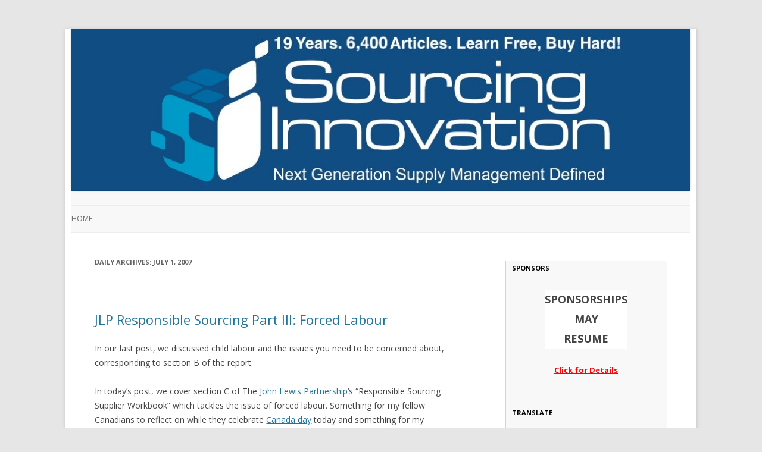

--- FILE ---
content_type: text/html; charset=UTF-8
request_url: http://sourcinginnovation.com/wordpress/2007/07/01/
body_size: 62229
content:
<!DOCTYPE html>
<!--[if IE 7]>
<html class="ie ie7" lang="en-US">
<![endif]-->
<!--[if IE 8]>
<html class="ie ie8" lang="en-US">
<![endif]-->
<!--[if !(IE 7) | !(IE 8)  ]><!-->
<html lang="en-US">
<!--<![endif]-->
<head>
<meta charset="UTF-8" />
<meta name="viewport" content="width=device-width" />
<title>01 | July | 2007 | Sourcing Innovation</title>
<link rel="profile" href="http://gmpg.org/xfn/11" />
<link rel="pingback" href="http://sourcinginnovation.com/wordpress/xmlrpc.php" />
<!--[if lt IE 9]>
<script src="http://sourcinginnovation.com/wordpress/wp-content/themes/twentytwelve/js/html5.js" type="text/javascript"></script>
<![endif]-->

<!--Plugin WP Missed Schedule 2013.1231.2013 Active - Tag 6707293c0218e2d8b7aa38d418ffa608-->

<!-- This website is patched against a big problem not solved from WordPress 2.5+ to date -->

<link rel='dns-prefetch' href='//fonts.googleapis.com' />
<link rel='dns-prefetch' href='//s.w.org' />
<link rel="alternate" type="application/rss+xml" title="Sourcing Innovation &raquo; Feed" href="http://sourcinginnovation.com/wordpress/feed/" />
<link rel="alternate" type="application/rss+xml" title="Sourcing Innovation &raquo; Comments Feed" href="http://sourcinginnovation.com/wordpress/comments/feed/" />
		<script type="text/javascript">
			window._wpemojiSettings = {"baseUrl":"https:\/\/s.w.org\/images\/core\/emoji\/11\/72x72\/","ext":".png","svgUrl":"https:\/\/s.w.org\/images\/core\/emoji\/11\/svg\/","svgExt":".svg","source":{"concatemoji":"http:\/\/sourcinginnovation.com\/wordpress\/wp-includes\/js\/wp-emoji-release.min.js?ver=4.9.26"}};
			!function(e,a,t){var n,r,o,i=a.createElement("canvas"),p=i.getContext&&i.getContext("2d");function s(e,t){var a=String.fromCharCode;p.clearRect(0,0,i.width,i.height),p.fillText(a.apply(this,e),0,0);e=i.toDataURL();return p.clearRect(0,0,i.width,i.height),p.fillText(a.apply(this,t),0,0),e===i.toDataURL()}function c(e){var t=a.createElement("script");t.src=e,t.defer=t.type="text/javascript",a.getElementsByTagName("head")[0].appendChild(t)}for(o=Array("flag","emoji"),t.supports={everything:!0,everythingExceptFlag:!0},r=0;r<o.length;r++)t.supports[o[r]]=function(e){if(!p||!p.fillText)return!1;switch(p.textBaseline="top",p.font="600 32px Arial",e){case"flag":return s([55356,56826,55356,56819],[55356,56826,8203,55356,56819])?!1:!s([55356,57332,56128,56423,56128,56418,56128,56421,56128,56430,56128,56423,56128,56447],[55356,57332,8203,56128,56423,8203,56128,56418,8203,56128,56421,8203,56128,56430,8203,56128,56423,8203,56128,56447]);case"emoji":return!s([55358,56760,9792,65039],[55358,56760,8203,9792,65039])}return!1}(o[r]),t.supports.everything=t.supports.everything&&t.supports[o[r]],"flag"!==o[r]&&(t.supports.everythingExceptFlag=t.supports.everythingExceptFlag&&t.supports[o[r]]);t.supports.everythingExceptFlag=t.supports.everythingExceptFlag&&!t.supports.flag,t.DOMReady=!1,t.readyCallback=function(){t.DOMReady=!0},t.supports.everything||(n=function(){t.readyCallback()},a.addEventListener?(a.addEventListener("DOMContentLoaded",n,!1),e.addEventListener("load",n,!1)):(e.attachEvent("onload",n),a.attachEvent("onreadystatechange",function(){"complete"===a.readyState&&t.readyCallback()})),(n=t.source||{}).concatemoji?c(n.concatemoji):n.wpemoji&&n.twemoji&&(c(n.twemoji),c(n.wpemoji)))}(window,document,window._wpemojiSettings);
		</script>
		<style type="text/css">
img.wp-smiley,
img.emoji {
	display: inline !important;
	border: none !important;
	box-shadow: none !important;
	height: 1em !important;
	width: 1em !important;
	margin: 0 .07em !important;
	vertical-align: -0.1em !important;
	background: none !important;
	padding: 0 !important;
}
</style>
<link rel='stylesheet' id='twentytwelve-fonts-css'  href='http://fonts.googleapis.com/css?family=Open+Sans:400italic,700italic,400,700&#038;subset=latin,latin-ext' type='text/css' media='all' />
<link rel='stylesheet' id='twentytwelve-style-css'  href='http://sourcinginnovation.com/wordpress/wp-content/themes/sourcinginnovation/style.css?ver=4.9.26' type='text/css' media='all' />
<!--[if lt IE 9]>
<link rel='stylesheet' id='twentytwelve-ie-css'  href='http://sourcinginnovation.com/wordpress/wp-content/themes/twentytwelve/css/ie.css?ver=20121010' type='text/css' media='all' />
<![endif]-->
<script type='text/javascript' src='http://sourcinginnovation.com/wordpress/wp-includes/js/jquery/jquery.js?ver=1.12.4'></script>
<script type='text/javascript' src='http://sourcinginnovation.com/wordpress/wp-includes/js/jquery/jquery-migrate.min.js?ver=1.4.1'></script>
<link rel='https://api.w.org/' href='http://sourcinginnovation.com/wordpress/wp-json/' />
<link rel="EditURI" type="application/rsd+xml" title="RSD" href="http://sourcinginnovation.com/wordpress/xmlrpc.php?rsd" />
<link rel="wlwmanifest" type="application/wlwmanifest+xml" href="http://sourcinginnovation.com/wordpress/wp-includes/wlwmanifest.xml" /> 
<meta name="generator" content="WordPress 4.9.26" />
<script type="text/javascript" src="http://sourcinginnovation.com/wordpress/wp-content/plugins/si-captcha-for-wordpress/captcha/si_captcha.js?ver=1769421330"></script>
<!-- begin SI CAPTCHA Anti-Spam - login/register form style -->
<style type="text/css">
.si_captcha_small { width:175px; height:45px; padding-top:10px; padding-bottom:10px; }
.si_captcha_large { width:250px; height:60px; padding-top:10px; padding-bottom:10px; }
img#si_image_com { border-style:none; margin:0; padding-right:5px; float:left; }
img#si_image_reg { border-style:none; margin:0; padding-right:5px; float:left; }
img#si_image_log { border-style:none; margin:0; padding-right:5px; float:left; }
img#si_image_side_login { border-style:none; margin:0; padding-right:5px; float:left; }
img#si_image_checkout { border-style:none; margin:0; padding-right:5px; float:left; }
img#si_image_jetpack { border-style:none; margin:0; padding-right:5px; float:left; }
img#si_image_bbpress_topic { border-style:none; margin:0; padding-right:5px; float:left; }
.si_captcha_refresh { border-style:none; margin:0; vertical-align:bottom; }
div#si_captcha_input { display:block; padding-top:15px; padding-bottom:5px; }
label#si_captcha_code_label { margin:0; }
input#si_captcha_code_input { width:65px; }
p#si_captcha_code_p { clear: left; padding-top:10px; }
.si-captcha-jetpack-error { color:#DC3232; }
</style>
<!-- end SI CAPTCHA Anti-Spam - login/register form style -->
	<style type="text/css" id="twentytwelve-header-css">
			.site-title,
		.site-description {
			position: absolute;
			clip: rect(1px 1px 1px 1px); /* IE7 */
			clip: rect(1px, 1px, 1px, 1px);
		}
		</style>
			<style type="text/css" id="wp-custom-css">
			

a[href="http://sourcinginnovation.com/wordpress/"] {

background-color:rgb(17,77,131);

display:block;

}

.main-navigation li a {

background-color:inherit;

}

		</style>
	</head>

<body class="archive date custom-font-enabled">
<div id="page" class="hfeed site">
	<header id="masthead" class="site-header" role="banner">
		<hgroup>
			<h1 class="site-title"><a href="http://sourcinginnovation.com/wordpress/" title="Sourcing Innovation" rel="home">Sourcing Innovation</a></h1>
			<h2 class="site-description">Next Generation Supply Management Defined</h2>
		</hgroup>

				<a href="http://sourcinginnovation.com/wordpress/"><img src="http://sourcinginnovation.com/wordpress/wp-content/uploads/2025/06/cropped-SI_Logo_5.jpg" class="header-image" width="1045" height="272" alt="" /></a>
		
		<nav id="site-navigation" class="main-navigation" role="navigation">
			<h3 class="menu-toggle">Menu</h3>
			<a class="assistive-text" href="#content" title="Skip to content">Skip to content</a>
			<div class="nav-menu"><ul>
<li ><a href="http://sourcinginnovation.com/wordpress/">Home</a></li></ul></div>
		</nav><!-- #site-navigation -->

	</header><!-- #masthead -->

	<div id="main" class="wrapper">
	<section id="primary" class="site-content">
		<div id="content" role="main">

					<header class="archive-header">
				<h1 class="archive-title">Daily Archives: <span>July 1, 2007</span></h1>
			</header><!-- .archive-header -->

			
	<article id="post-3668" class="post-3668 post type-post status-publish format-standard hentry category-jlp category-miscellaneous category-sustainability">
				<header class="entry-header">
			
						<h1 class="entry-title">
				<a href="http://sourcinginnovation.com/wordpress/2007/07/01/jlp-responsible-sourcing-part-iii-forced-labour/" rel="bookmark">JLP Responsible Sourcing Part III: Forced Labour</a>
			</h1>
								</header><!-- .entry-header -->

				<div class="entry-content">
			<p>In our last post, we discussed child labour and the issues you need to be concerned about, corresponding to section B of the report.</p>
<p>In today&#8217;s post, we cover section C of The <a href="http://www.johnlewispartnership.co.uk/" target="_blank" rel="noopener">John Lewis Partnership</a>&#8216;s &#8220;Responsible Sourcing Supplier Workbook&#8221; which tackles the issue of forced labour. Something for my fellow Canadians to reflect on while they celebrate <a href="http://blog.sourcinginnovation.com/2006/07/01/its-canada-day.aspx" target="_blank" rel="noopener">Canada day</a> today and something for my colleagues south of the border to reflect on while they celebrate <a href="http://en.wikipedia.org/wiki/Independence_day" target="_blank" rel="noopener">Independence Day</a> on Wednesday (July 4, 2007).</p>
<p>Forced labor refers to any work carried out under threat of penalty, which means that workers do not have a free and unencumbered choice when it comes to the work that they perform. There are many kinds of forced labour, and you need to be familiar with all of them in order to recognize whether or not any forced labor is taking place in your organization or that of your supplier organizations.</p>
<ul>
<li><b> Forced Overtime </b>At a basic level, forced labor includes the situation where workers are not given a choice about whether or not they work overtime.</li>
<li><b> Penalty-based Employment </b>This happens when a production site required workers to pay a deposit when they enter the workforce and does not allow them to retrieve the deposit unless they work at the production site for a minimum length of time, when original ID papers are withheld from the employee, when employees are paid in <i>tokens</i> which can only be used to buy goods and services from the employer, or when threats and violence are used. This practice is common in many Asian countries, including China where it is illegal.</li>
<li><b> Bonded Labour </b>This occurs when a person is forced to work, for minimal or no wage, to pay off a debt the worker or his or her family allegedly owes the employer. This includes workers who have been trafficked to a country to pay off their &#8216;travel&#8217; debt.</li>
<li><b> Involuntary Prison Labour </b>In some countries, prisoners may be forced to work against their will without wages in poor working conditions.</li>
</ul>
<p>Forced labour is a serious issue not only because it can trigger a serious backlash in the press if they find out it is occurring at your plant, but also because:</p>
<ul>
<li>the ILO estimates the number of victims of forced labour globally at approximately 12.3 million</li>
<li>it occurs regularly in Asia and the Pacific, Latin America and the Caribbean, and in sub-Saharan Africa</li>
<li>roughly two-thirds of total forced labour in Asia and the Pacific is due to economic exploitation</li>
<li>children in forced and bonded labour represent two-thirds of children in the worst forms of child labour, conservatively estimated at 5.7 million children worldwide</li>
</ul>
<p>This means that, as an employer, you need to insure that :</p>
<ul>
<li>workers are free to leave your site after their shift ends</li>
<li>your workers must have the freedom to leave without penalty with reasonable notice, which should be consistent with local laws, stated in contracts, and communicated effectively to workers</li>
<li>overtime is voluntary</li>
<li>deposits are immediately returned to workers after a minimum period of time, and immediately upon termination of employment (and they should sign to show they received the deposit)</li>
<li>if original ID papers are required for employment, only copies should be retained by management and the originals immediately returned after verification of authenticity</li>
<li>if loans are made to workers, the terms are clearly documented in the worker&#8217;s language, the loan does not tie the worker to your employment, the repayment terms are clearly documented and a system is in place for early repayment or reassignment to a new employer, the repayment amounts are reasonable in proportion to the workers&#8217; total wage, and the worker clearly understands all of the terms of the loan before it is made in order to prevent bonded labour situations</li>
<li>you only use prison labor where the prisoners work in safe and hygienic environments, where they are compensated for their work, and where they have a choice</li>
<li>your supply chain is transparent with respect to labor as extreme forms of forced labour are most likely to occur in subcontracted production or in component suppliers</li>
</ul>
<p>Many suppliers use weaker forms of forced labor, such as deposits and withholding of ID papers, as a tactic to combat very high turnover rates. This happens a lot in countries deemed Low Cost Countries, since the rapid influx of first world capital trying to take advantage of lower labor costs creates a shortage of skilled workers. This can often be avoided by educating suppliers that incentives and bonuses for fixed terms of service offer a much better retention scheme and by insuring that you pay a fair price for the product they produce (to make sure the supplier can afford to pay fair wages and bonuses to its staff).</p>
<p>In our next post, we&#8217;ll tackle the third major issue addressed by the workbook, that of health, safety, and hygiene. (You can access all of the posts in the series (to-date) by selecting the <a href="http://blog.sourcinginnovation.com/categories/JLP.aspx" target="_blank" rel="noopener">JLP</a> category at any time.)</p>
					</div><!-- .entry-content -->
		
		<footer class="entry-meta">
			This entry was posted in <a href="http://sourcinginnovation.com/wordpress/category/jlp/" rel="category tag">JLP</a>, <a href="http://sourcinginnovation.com/wordpress/category/miscellaneous/" rel="category tag">Miscellaneous</a>, <a href="http://sourcinginnovation.com/wordpress/category/sustainability/" rel="category tag">Sustainability</a> on <a href="http://sourcinginnovation.com/wordpress/2007/07/01/jlp-responsible-sourcing-part-iii-forced-labour/" title="12:00 pm" rel="bookmark"><time class="entry-date" datetime="2007-07-01T12:00:00+00:00">July 1, 2007</time></a><span class="by-author"> by <span class="author vcard"><a class="url fn n" href="http://sourcinginnovation.com/wordpress/author/thedoctor/" title="View all posts by thedoctor" rel="author">thedoctor</a></span></span>.								</footer><!-- .entry-meta -->
	</article><!-- #post -->

		
		</div><!-- #content -->
	</section><!-- #primary -->


			<div id="secondary" class="widget-area" role="complementary">
			<aside id="text-2" class="widget widget_text"><h3 class="widget-title">Sponsors</h3>			<div class="textwidget"><center>
<table>
<tr>
<td align="center" bgcolor="white">

<center><b><font size=+1>SPONSORSHIPS<br>MAY<br> RESUME</font></b>
</td></tr></table><br>
 <a href="http://sourcinginnovation.com/wordpress/2007/11/11/the-sourcing-innovation-open-pricing-model/" target="_blank"><font color=red><b>Click for Details</b></font></a></center></div>
		</aside><aside id="text-11" class="widget widget_text"><h3 class="widget-title">Translate</h3>			<div class="textwidget"><center>
<div id="google_translate_element"></div><script type="text/javascript">
function googleTranslateElementInit() {
  new google.translate.TranslateElement({pageLanguage: 'en', layout: google.translate.TranslateElement.InlineLayout.SIMPLE}, 'google_translate_element');
}
</script><script type="text/javascript" src="//translate.google.com/translate_a/element.js?cb=googleTranslateElementInit"></script>
</center></div>
		</aside><aside id="search-2" class="widget widget_search"><form role="search" method="get" id="searchform" class="searchform" action="http://sourcinginnovation.com/wordpress/">
				<div>
					<label class="screen-reader-text" for="s">Search for:</label>
					<input type="text" value="" name="s" id="s" />
					<input type="submit" id="searchsubmit" value="Search" />
				</div>
			</form></aside><aside id="text-6" class="widget widget_text"><h3 class="widget-title">Free Resources</h3>			<div class="textwidget"><a href="https://sourcinginnovation.com/wordpress/2025/11/30/vendor-coverage-on-sourcing-innovation/" target=_blank>Vendor Coverage</a><br>
<a href="https://sourcinginnovation.com/wordpress/2026/01/10/the-sourcing-innovation-source-to-pay-cascading-mega-map-2026-v2-edition/" target=_blank>Mega-Map 2026</a><br>
<a href="https://sourcinginnovation.com/wordpress/2005/12/27/select-current-series-on-si-2023-onwards/" target=_blank>Select Current Series</a><br>
<a href="https://sourcinginnovation.com/wordpress/2005/12/28/select-classic-series-on-si-2006-through-2019-direct-links/" target=_blank>Select Classic Series</a><br>
<a href="https://sourcinginnovation.com/wordpress/2005/12/29/select-historical-white-papers-by-sourcing-innovation-from-2008-to-2018/" target=_blank>Select Classic Illuminations</a><br>
<Br>

<b>VENDOR LISTS</b><Br>

75+ <a href="https://sourcinginnovation.com/wordpress/2023/06/22/source-to-pay-is-extensive-p30-and-contract-management-very-extensive-so-here-are-75-e-sourcing-companies-to-check-out/" target="_blank" rel="noopener"> Sourcing</a><Br>
90+ <a href="https://sourcinginnovation.com/wordpress/2023/05/31/source-to-pay-is-extensive-p20-and-supplier-management-very-extensive-so-here-are-over-90-supplier-management-companies-to-check-out/" target="_blank" rel="noopener"> Supplier Management</a><br>
80+ <a href="https://sourcinginnovation.com/wordpress/2023/06/13/source-to-pay-is-extensive-p25-and-contract-management-very-extensive-so-here-are-80-contract-management-companies-to-check-out/" target="_blank" rel="noopener"> Contract Management </a><Br>
40+ <a href="https://sourcinginnovation.com/wordpress/2023/05/11/source-to-pay-is-extensive-p12-here-are-some-spend-analysis-vendors/" target="_blank" rel="noopener"> Spend Analysis</a><br>
70+ <a href="https://sourcinginnovation.com/wordpress/2023/05/02/source-to-pay-is-extensive-p7-so-here-are-some-e-procurement-companies-to-check-out/" target="_blank" rel="noopener"> e-Procurement </a> <Br>
75+ <a href="https://sourcinginnovation.com/wordpress/2023/06/29/source-to-pay-is-extensive-p33-so-here-are-over-75-invoice-to-pay-accounts-payable-companies-to-check-out/" target="_blank" rel="noopener"> Invoice-to-Pay/AP </a><br>
20+ <a href="https://sourcinginnovation.com/wordpress/2023/07/06/source-to-pay-is-extensive-p36-here-are-some-intake-orchestration-vendors/" target="_blank" rel="noopener"> Intake/Orchestrate </a> <br>
35+ <a href="https://sourcinginnovation.com/wordpress/2023/05/16/source-to-pay-is-extensive-p13-but-i-cant-touch-the-sacred-cows/" target="_blank" rel="noopener"> Legal, Marketing, &/| SaaS</a><Br>
55+ <a href="https://sourcinginnovation.com/wordpress/2024/02/19/source-to-pay-part-10-over-55-supply-chain-risk-vendors-to-check-out/" target="_blank" rel="noopener"> Supply Chain Risk </a></div>
		</aside>		<aside id="recent-posts-2" class="widget widget_recent_entries">		<h3 class="widget-title">Recent Posts</h3>		<ul>
											<li>
					<a href="http://sourcinginnovation.com/wordpress/2026/01/26/why-do-most-vendor-solutions-suck-for-you-and-why-are-most-overpriced/">Why Do Most Vendor Solutions SUCK (For You) And Why Are Most Overpriced?</a>
									</li>
											<li>
					<a href="http://sourcinginnovation.com/wordpress/2026/01/24/joel-is-mostly-right-writing/">Joel is mostly right. Writing &#8230;</a>
									</li>
											<li>
					<a href="http://sourcinginnovation.com/wordpress/2026/01/23/if-you-think-youre-ready-for-ai-youre-not-ready-for-ai/">If You Think You&#8217;re Ready for AI, You&#8217;re Not Ready for AI!</a>
									</li>
											<li>
					<a href="http://sourcinginnovation.com/wordpress/2026/01/22/dangerous-procurement-predictions-part-iii/">Dangerous Procurement Predictions Part III</a>
									</li>
											<li>
					<a href="http://sourcinginnovation.com/wordpress/2026/01/21/primary-procuretech-concern-gen-ai-integration-impact/">Primary ProcureTech Concern: (Gen-)AI Integration/Impact</a>
									</li>
											<li>
					<a href="http://sourcinginnovation.com/wordpress/2026/01/20/primary-procuretech-concern-weakness-volatility-in-emerging-markets-trade-wars/">Primary ProcureTech Concern: Weakness &#038; Volatility in Emerging Markets / Trade Wars</a>
									</li>
											<li>
					<a href="http://sourcinginnovation.com/wordpress/2026/01/19/primary-procuretech-concern-tightening-credit-conditions/">Primary ProcureTech Concern: Tightening Credit Conditions</a>
									</li>
											<li>
					<a href="http://sourcinginnovation.com/wordpress/2026/01/18/the-squirrels-have-us-right-where-they-want-us/">The Squirrels Have Us Right Where They Want Us!</a>
									</li>
					</ul>
		</aside><aside id="categories-2" class="widget widget_categories"><h3 class="widget-title">Categories</h3><form action="http://sourcinginnovation.com/wordpress" method="get"><label class="screen-reader-text" for="cat">Categories</label><select  name='cat' id='cat' class='postform' >
	<option value='-1'>Select Category</option>
	<option class="level-0" value="124">101 Damnations</option>
	<option class="level-0" value="59">About us</option>
	<option class="level-0" value="71">Adoption</option>
	<option class="level-0" value="51">Advertisement</option>
	<option class="level-0" value="72">Agile</option>
	<option class="level-0" value="142">AI</option>
	<option class="level-0" value="87">Analyst</option>
	<option class="level-0" value="101">Anti-Trends</option>
	<option class="level-0" value="52">Auctions</option>
	<option class="level-0" value="23">B2B 3.0</option>
	<option class="level-0" value="6">Best Practices</option>
	<option class="level-0" value="66">Blogologue</option>
	<option class="level-0" value="93">Book Review</option>
	<option class="level-0" value="76">Brazil</option>
	<option class="level-0" value="62">Carbon GHG</option>
	<option class="level-0" value="139">Category Management</option>
	<option class="level-0" value="10">China</option>
	<option class="level-0" value="69">Compliance</option>
	<option class="level-0" value="105">Conference Season</option>
	<option class="level-0" value="60">contract management</option>
	<option class="level-0" value="58">Corporate</option>
	<option class="level-0" value="4">Cost Reduction</option>
	<option class="level-0" value="134">COVID-19</option>
	<option class="level-0" value="126">CPO</option>
	<option class="level-0" value="86">CQ</option>
	<option class="level-0" value="43">CSR</option>
	<option class="level-0" value="50">Decision Optimization</option>
	<option class="level-0" value="15">Dick Locke</option>
	<option class="level-0" value="133">Direct Sourcing</option>
	<option class="level-0" value="99">e-Leaders Speak</option>
	<option class="level-0" value="36">Economics</option>
	<option class="level-0" value="94">Egypt</option>
	<option class="level-0" value="73">Electronics</option>
	<option class="level-0" value="12">Energy</option>
	<option class="level-0" value="141">eSourcing Forum</option>
	<option class="level-0" value="30">Event</option>
	<option class="level-0" value="70">Federalist</option>
	<option class="level-0" value="27">Finance</option>
	<option class="level-0" value="54">Forecasts</option>
	<option class="level-0" value="13">Fraud</option>
	<option class="level-0" value="25">Game On</option>
	<option class="level-0" value="26">Germany</option>
	<option class="level-0" value="3">Global Trade</option>
	<option class="level-0" value="140">Glossary</option>
	<option class="level-0" value="67">Going Green</option>
	<option class="level-0" value="38">Guest Author</option>
	<option class="level-0" value="49">Healthcare</option>
	<option class="level-0" value="89">History</option>
	<option class="level-0" value="32">humour</option>
	<option class="level-0" value="102">Illumination</option>
	<option class="level-0" value="40">India</option>
	<option class="level-0" value="57">Intellectual Property</option>
	<option class="level-0" value="95">Interview</option>
	<option class="level-0" value="45">Inventory</option>
	<option class="level-0" value="80">Japan</option>
	<option class="level-0" value="106">JLP</option>
	<option class="level-0" value="100">Kevin Brooks</option>
	<option class="level-0" value="44">Knowledge Management</option>
	<option class="level-0" value="79">Korea</option>
	<option class="level-0" value="41">Lean</option>
	<option class="level-0" value="65">Legal</option>
	<option class="level-0" value="5">Logistics</option>
	<option class="level-0" value="16">Lyrics</option>
	<option class="level-0" value="34">Manufacturing</option>
	<option class="level-0" value="83">Manufacturing. Metrics</option>
	<option class="level-0" value="7">Market Intelligence</option>
	<option class="level-0" value="127">Marketing</option>
	<option class="level-0" value="37">Marketplaces</option>
	<option class="level-0" value="137">MDM</option>
	<option class="level-0" value="75">Metrics</option>
	<option class="level-0" value="48">Mexico</option>
	<option class="level-0" value="8">Miscellaneous</option>
	<option class="level-0" value="61">Negotiations</option>
	<option class="level-0" value="92">Norman Katz</option>
	<option class="level-0" value="138">NotSoFreeRFP</option>
	<option class="level-0" value="85">NPX</option>
	<option class="level-0" value="91">oompa loompa</option>
	<option class="level-0" value="96">Open Source</option>
	<option class="level-0" value="145">Orchestration</option>
	<option class="level-0" value="46">Outsourcing</option>
	<option class="level-0" value="31">Problem Solving</option>
	<option class="level-0" value="128">Process Transformation</option>
	<option class="level-0" value="125">Procurement Damnation</option>
	<option class="level-0" value="24">Procurement Innovation</option>
	<option class="level-0" value="136">Procurement Orchestration</option>
	<option class="level-0" value="33">Product Management</option>
	<option class="level-0" value="109">Project Assurance</option>
	<option class="level-0" value="39">Public Sector</option>
	<option class="level-0" value="9">rants</option>
	<option class="level-0" value="88">Recent Additions</option>
	<option class="level-0" value="53">Retail</option>
	<option class="level-0" value="55">RFX</option>
	<option class="level-0" value="19">Risk Management</option>
	<option class="level-0" value="84">Robert Rudzki</option>
	<option class="level-0" value="28">Russia</option>
	<option class="level-0" value="22">SaaS</option>
	<option class="level-0" value="42">Serious</option>
	<option class="level-0" value="56">Services</option>
	<option class="level-0" value="104">Seven Grand Challenges</option>
	<option class="level-0" value="68">Social Media</option>
	<option class="level-0" value="35">Software Buying Guide</option>
	<option class="level-0" value="74">Sourcing Future</option>
	<option class="level-0" value="29">Sourcing Innovation</option>
	<option class="level-0" value="77">Sourcing-Maniacs</option>
	<option class="level-0" value="18">Spend Analysis</option>
	<option class="level-0" value="97">SpendFool</option>
	<option class="level-0" value="146">Squirrels</option>
	<option class="level-0" value="143">State of Procurement</option>
	<option class="level-0" value="14">Strategy</option>
	<option class="level-0" value="78">Sudy Bharadwaj</option>
	<option class="level-0" value="108">Supplier Information Management</option>
	<option class="level-0" value="20">Supplier Management</option>
	<option class="level-0" value="2">Supply Chain</option>
	<option class="level-0" value="11">Sustainability</option>
	<option class="level-0" value="17">Talent</option>
	<option class="level-0" value="21">Technology</option>
	<option class="level-0" value="90">Thailand</option>
	<option class="level-0" value="135">The Prophet</option>
	<option class="level-0" value="107">Top Three</option>
	<option class="level-0" value="64">Training</option>
	<option class="level-0" value="98">Travel</option>
	<option class="level-0" value="1">Uncategorized</option>
	<option class="level-0" value="144">Vendor Review</option>
	<option class="level-0" value="47">Water</option>
	<option class="level-0" value="82">X-asperation</option>
	<option class="level-0" value="81">X-emplification</option>
	<option class="level-0" value="103">X-Mas</option>
</select>
</form>
<script type='text/javascript'>
/* <![CDATA[ */
(function() {
	var dropdown = document.getElementById( "cat" );
	function onCatChange() {
		if ( dropdown.options[ dropdown.selectedIndex ].value > 0 ) {
			dropdown.parentNode.submit();
		}
	}
	dropdown.onchange = onCatChange;
})();
/* ]]> */
</script>

</aside><aside id="archives-2" class="widget widget_archive"><h3 class="widget-title">Archives</h3>		<label class="screen-reader-text" for="archives-dropdown-2">Archives</label>
		<select id="archives-dropdown-2" name="archive-dropdown" onchange='document.location.href=this.options[this.selectedIndex].value;'>
			
			<option value="">Select Month</option>
				<option value='http://sourcinginnovation.com/wordpress/2026/01/'> January 2026 </option>
	<option value='http://sourcinginnovation.com/wordpress/2025/12/'> December 2025 </option>
	<option value='http://sourcinginnovation.com/wordpress/2025/11/'> November 2025 </option>
	<option value='http://sourcinginnovation.com/wordpress/2025/10/'> October 2025 </option>
	<option value='http://sourcinginnovation.com/wordpress/2025/09/'> September 2025 </option>
	<option value='http://sourcinginnovation.com/wordpress/2025/08/'> August 2025 </option>
	<option value='http://sourcinginnovation.com/wordpress/2025/07/'> July 2025 </option>
	<option value='http://sourcinginnovation.com/wordpress/2025/06/'> June 2025 </option>
	<option value='http://sourcinginnovation.com/wordpress/2025/05/'> May 2025 </option>
	<option value='http://sourcinginnovation.com/wordpress/2025/04/'> April 2025 </option>
	<option value='http://sourcinginnovation.com/wordpress/2025/03/'> March 2025 </option>
	<option value='http://sourcinginnovation.com/wordpress/2025/02/'> February 2025 </option>
	<option value='http://sourcinginnovation.com/wordpress/2025/01/'> January 2025 </option>
	<option value='http://sourcinginnovation.com/wordpress/2024/12/'> December 2024 </option>
	<option value='http://sourcinginnovation.com/wordpress/2024/11/'> November 2024 </option>
	<option value='http://sourcinginnovation.com/wordpress/2024/10/'> October 2024 </option>
	<option value='http://sourcinginnovation.com/wordpress/2024/09/'> September 2024 </option>
	<option value='http://sourcinginnovation.com/wordpress/2024/08/'> August 2024 </option>
	<option value='http://sourcinginnovation.com/wordpress/2024/07/'> July 2024 </option>
	<option value='http://sourcinginnovation.com/wordpress/2024/06/'> June 2024 </option>
	<option value='http://sourcinginnovation.com/wordpress/2024/05/'> May 2024 </option>
	<option value='http://sourcinginnovation.com/wordpress/2024/04/'> April 2024 </option>
	<option value='http://sourcinginnovation.com/wordpress/2024/03/'> March 2024 </option>
	<option value='http://sourcinginnovation.com/wordpress/2024/02/'> February 2024 </option>
	<option value='http://sourcinginnovation.com/wordpress/2024/01/'> January 2024 </option>
	<option value='http://sourcinginnovation.com/wordpress/2023/12/'> December 2023 </option>
	<option value='http://sourcinginnovation.com/wordpress/2023/11/'> November 2023 </option>
	<option value='http://sourcinginnovation.com/wordpress/2023/10/'> October 2023 </option>
	<option value='http://sourcinginnovation.com/wordpress/2023/09/'> September 2023 </option>
	<option value='http://sourcinginnovation.com/wordpress/2023/08/'> August 2023 </option>
	<option value='http://sourcinginnovation.com/wordpress/2023/07/'> July 2023 </option>
	<option value='http://sourcinginnovation.com/wordpress/2023/06/'> June 2023 </option>
	<option value='http://sourcinginnovation.com/wordpress/2023/05/'> May 2023 </option>
	<option value='http://sourcinginnovation.com/wordpress/2023/04/'> April 2023 </option>
	<option value='http://sourcinginnovation.com/wordpress/2023/03/'> March 2023 </option>
	<option value='http://sourcinginnovation.com/wordpress/2021/06/'> June 2021 </option>
	<option value='http://sourcinginnovation.com/wordpress/2021/01/'> January 2021 </option>
	<option value='http://sourcinginnovation.com/wordpress/2020/05/'> May 2020 </option>
	<option value='http://sourcinginnovation.com/wordpress/2020/04/'> April 2020 </option>
	<option value='http://sourcinginnovation.com/wordpress/2020/03/'> March 2020 </option>
	<option value='http://sourcinginnovation.com/wordpress/2020/02/'> February 2020 </option>
	<option value='http://sourcinginnovation.com/wordpress/2020/01/'> January 2020 </option>
	<option value='http://sourcinginnovation.com/wordpress/2019/12/'> December 2019 </option>
	<option value='http://sourcinginnovation.com/wordpress/2019/11/'> November 2019 </option>
	<option value='http://sourcinginnovation.com/wordpress/2019/10/'> October 2019 </option>
	<option value='http://sourcinginnovation.com/wordpress/2019/09/'> September 2019 </option>
	<option value='http://sourcinginnovation.com/wordpress/2019/08/'> August 2019 </option>
	<option value='http://sourcinginnovation.com/wordpress/2019/07/'> July 2019 </option>
	<option value='http://sourcinginnovation.com/wordpress/2019/06/'> June 2019 </option>
	<option value='http://sourcinginnovation.com/wordpress/2019/05/'> May 2019 </option>
	<option value='http://sourcinginnovation.com/wordpress/2019/04/'> April 2019 </option>
	<option value='http://sourcinginnovation.com/wordpress/2019/03/'> March 2019 </option>
	<option value='http://sourcinginnovation.com/wordpress/2019/02/'> February 2019 </option>
	<option value='http://sourcinginnovation.com/wordpress/2019/01/'> January 2019 </option>
	<option value='http://sourcinginnovation.com/wordpress/2018/12/'> December 2018 </option>
	<option value='http://sourcinginnovation.com/wordpress/2018/11/'> November 2018 </option>
	<option value='http://sourcinginnovation.com/wordpress/2018/10/'> October 2018 </option>
	<option value='http://sourcinginnovation.com/wordpress/2018/09/'> September 2018 </option>
	<option value='http://sourcinginnovation.com/wordpress/2018/08/'> August 2018 </option>
	<option value='http://sourcinginnovation.com/wordpress/2018/07/'> July 2018 </option>
	<option value='http://sourcinginnovation.com/wordpress/2018/06/'> June 2018 </option>
	<option value='http://sourcinginnovation.com/wordpress/2018/05/'> May 2018 </option>
	<option value='http://sourcinginnovation.com/wordpress/2018/04/'> April 2018 </option>
	<option value='http://sourcinginnovation.com/wordpress/2018/03/'> March 2018 </option>
	<option value='http://sourcinginnovation.com/wordpress/2018/02/'> February 2018 </option>
	<option value='http://sourcinginnovation.com/wordpress/2018/01/'> January 2018 </option>
	<option value='http://sourcinginnovation.com/wordpress/2017/12/'> December 2017 </option>
	<option value='http://sourcinginnovation.com/wordpress/2017/11/'> November 2017 </option>
	<option value='http://sourcinginnovation.com/wordpress/2017/10/'> October 2017 </option>
	<option value='http://sourcinginnovation.com/wordpress/2017/09/'> September 2017 </option>
	<option value='http://sourcinginnovation.com/wordpress/2017/08/'> August 2017 </option>
	<option value='http://sourcinginnovation.com/wordpress/2017/07/'> July 2017 </option>
	<option value='http://sourcinginnovation.com/wordpress/2017/06/'> June 2017 </option>
	<option value='http://sourcinginnovation.com/wordpress/2017/05/'> May 2017 </option>
	<option value='http://sourcinginnovation.com/wordpress/2017/04/'> April 2017 </option>
	<option value='http://sourcinginnovation.com/wordpress/2017/03/'> March 2017 </option>
	<option value='http://sourcinginnovation.com/wordpress/2017/02/'> February 2017 </option>
	<option value='http://sourcinginnovation.com/wordpress/2017/01/'> January 2017 </option>
	<option value='http://sourcinginnovation.com/wordpress/2016/12/'> December 2016 </option>
	<option value='http://sourcinginnovation.com/wordpress/2016/11/'> November 2016 </option>
	<option value='http://sourcinginnovation.com/wordpress/2016/10/'> October 2016 </option>
	<option value='http://sourcinginnovation.com/wordpress/2016/09/'> September 2016 </option>
	<option value='http://sourcinginnovation.com/wordpress/2016/08/'> August 2016 </option>
	<option value='http://sourcinginnovation.com/wordpress/2016/07/'> July 2016 </option>
	<option value='http://sourcinginnovation.com/wordpress/2016/06/'> June 2016 </option>
	<option value='http://sourcinginnovation.com/wordpress/2016/05/'> May 2016 </option>
	<option value='http://sourcinginnovation.com/wordpress/2016/04/'> April 2016 </option>
	<option value='http://sourcinginnovation.com/wordpress/2016/03/'> March 2016 </option>
	<option value='http://sourcinginnovation.com/wordpress/2016/02/'> February 2016 </option>
	<option value='http://sourcinginnovation.com/wordpress/2016/01/'> January 2016 </option>
	<option value='http://sourcinginnovation.com/wordpress/2015/12/'> December 2015 </option>
	<option value='http://sourcinginnovation.com/wordpress/2015/11/'> November 2015 </option>
	<option value='http://sourcinginnovation.com/wordpress/2015/10/'> October 2015 </option>
	<option value='http://sourcinginnovation.com/wordpress/2015/09/'> September 2015 </option>
	<option value='http://sourcinginnovation.com/wordpress/2015/08/'> August 2015 </option>
	<option value='http://sourcinginnovation.com/wordpress/2015/07/'> July 2015 </option>
	<option value='http://sourcinginnovation.com/wordpress/2015/06/'> June 2015 </option>
	<option value='http://sourcinginnovation.com/wordpress/2015/05/'> May 2015 </option>
	<option value='http://sourcinginnovation.com/wordpress/2015/04/'> April 2015 </option>
	<option value='http://sourcinginnovation.com/wordpress/2015/03/'> March 2015 </option>
	<option value='http://sourcinginnovation.com/wordpress/2015/02/'> February 2015 </option>
	<option value='http://sourcinginnovation.com/wordpress/2015/01/'> January 2015 </option>
	<option value='http://sourcinginnovation.com/wordpress/2014/12/'> December 2014 </option>
	<option value='http://sourcinginnovation.com/wordpress/2014/11/'> November 2014 </option>
	<option value='http://sourcinginnovation.com/wordpress/2014/10/'> October 2014 </option>
	<option value='http://sourcinginnovation.com/wordpress/2014/09/'> September 2014 </option>
	<option value='http://sourcinginnovation.com/wordpress/2014/08/'> August 2014 </option>
	<option value='http://sourcinginnovation.com/wordpress/2014/07/'> July 2014 </option>
	<option value='http://sourcinginnovation.com/wordpress/2014/06/'> June 2014 </option>
	<option value='http://sourcinginnovation.com/wordpress/2014/05/'> May 2014 </option>
	<option value='http://sourcinginnovation.com/wordpress/2014/04/'> April 2014 </option>
	<option value='http://sourcinginnovation.com/wordpress/2014/03/'> March 2014 </option>
	<option value='http://sourcinginnovation.com/wordpress/2014/02/'> February 2014 </option>
	<option value='http://sourcinginnovation.com/wordpress/2014/01/'> January 2014 </option>
	<option value='http://sourcinginnovation.com/wordpress/2013/12/'> December 2013 </option>
	<option value='http://sourcinginnovation.com/wordpress/2013/11/'> November 2013 </option>
	<option value='http://sourcinginnovation.com/wordpress/2013/10/'> October 2013 </option>
	<option value='http://sourcinginnovation.com/wordpress/2013/09/'> September 2013 </option>
	<option value='http://sourcinginnovation.com/wordpress/2013/08/'> August 2013 </option>
	<option value='http://sourcinginnovation.com/wordpress/2013/07/'> July 2013 </option>
	<option value='http://sourcinginnovation.com/wordpress/2013/06/'> June 2013 </option>
	<option value='http://sourcinginnovation.com/wordpress/2013/05/'> May 2013 </option>
	<option value='http://sourcinginnovation.com/wordpress/2013/04/'> April 2013 </option>
	<option value='http://sourcinginnovation.com/wordpress/2013/03/'> March 2013 </option>
	<option value='http://sourcinginnovation.com/wordpress/2013/02/'> February 2013 </option>
	<option value='http://sourcinginnovation.com/wordpress/2013/01/'> January 2013 </option>
	<option value='http://sourcinginnovation.com/wordpress/2012/12/'> December 2012 </option>
	<option value='http://sourcinginnovation.com/wordpress/2012/11/'> November 2012 </option>
	<option value='http://sourcinginnovation.com/wordpress/2012/10/'> October 2012 </option>
	<option value='http://sourcinginnovation.com/wordpress/2012/09/'> September 2012 </option>
	<option value='http://sourcinginnovation.com/wordpress/2012/08/'> August 2012 </option>
	<option value='http://sourcinginnovation.com/wordpress/2012/07/'> July 2012 </option>
	<option value='http://sourcinginnovation.com/wordpress/2012/06/'> June 2012 </option>
	<option value='http://sourcinginnovation.com/wordpress/2012/05/'> May 2012 </option>
	<option value='http://sourcinginnovation.com/wordpress/2012/04/'> April 2012 </option>
	<option value='http://sourcinginnovation.com/wordpress/2012/03/'> March 2012 </option>
	<option value='http://sourcinginnovation.com/wordpress/2012/02/'> February 2012 </option>
	<option value='http://sourcinginnovation.com/wordpress/2012/01/'> January 2012 </option>
	<option value='http://sourcinginnovation.com/wordpress/2011/12/'> December 2011 </option>
	<option value='http://sourcinginnovation.com/wordpress/2011/11/'> November 2011 </option>
	<option value='http://sourcinginnovation.com/wordpress/2011/10/'> October 2011 </option>
	<option value='http://sourcinginnovation.com/wordpress/2011/09/'> September 2011 </option>
	<option value='http://sourcinginnovation.com/wordpress/2011/08/'> August 2011 </option>
	<option value='http://sourcinginnovation.com/wordpress/2011/07/'> July 2011 </option>
	<option value='http://sourcinginnovation.com/wordpress/2011/06/'> June 2011 </option>
	<option value='http://sourcinginnovation.com/wordpress/2011/05/'> May 2011 </option>
	<option value='http://sourcinginnovation.com/wordpress/2011/04/'> April 2011 </option>
	<option value='http://sourcinginnovation.com/wordpress/2011/03/'> March 2011 </option>
	<option value='http://sourcinginnovation.com/wordpress/2011/02/'> February 2011 </option>
	<option value='http://sourcinginnovation.com/wordpress/2011/01/'> January 2011 </option>
	<option value='http://sourcinginnovation.com/wordpress/2010/12/'> December 2010 </option>
	<option value='http://sourcinginnovation.com/wordpress/2010/11/'> November 2010 </option>
	<option value='http://sourcinginnovation.com/wordpress/2010/10/'> October 2010 </option>
	<option value='http://sourcinginnovation.com/wordpress/2010/09/'> September 2010 </option>
	<option value='http://sourcinginnovation.com/wordpress/2010/08/'> August 2010 </option>
	<option value='http://sourcinginnovation.com/wordpress/2010/07/'> July 2010 </option>
	<option value='http://sourcinginnovation.com/wordpress/2010/06/'> June 2010 </option>
	<option value='http://sourcinginnovation.com/wordpress/2010/05/'> May 2010 </option>
	<option value='http://sourcinginnovation.com/wordpress/2010/04/'> April 2010 </option>
	<option value='http://sourcinginnovation.com/wordpress/2010/03/'> March 2010 </option>
	<option value='http://sourcinginnovation.com/wordpress/2010/02/'> February 2010 </option>
	<option value='http://sourcinginnovation.com/wordpress/2010/01/'> January 2010 </option>
	<option value='http://sourcinginnovation.com/wordpress/2009/12/'> December 2009 </option>
	<option value='http://sourcinginnovation.com/wordpress/2009/11/'> November 2009 </option>
	<option value='http://sourcinginnovation.com/wordpress/2009/10/'> October 2009 </option>
	<option value='http://sourcinginnovation.com/wordpress/2009/09/'> September 2009 </option>
	<option value='http://sourcinginnovation.com/wordpress/2009/08/'> August 2009 </option>
	<option value='http://sourcinginnovation.com/wordpress/2009/07/'> July 2009 </option>
	<option value='http://sourcinginnovation.com/wordpress/2009/06/'> June 2009 </option>
	<option value='http://sourcinginnovation.com/wordpress/2009/05/'> May 2009 </option>
	<option value='http://sourcinginnovation.com/wordpress/2009/04/'> April 2009 </option>
	<option value='http://sourcinginnovation.com/wordpress/2009/03/'> March 2009 </option>
	<option value='http://sourcinginnovation.com/wordpress/2009/02/'> February 2009 </option>
	<option value='http://sourcinginnovation.com/wordpress/2009/01/'> January 2009 </option>
	<option value='http://sourcinginnovation.com/wordpress/2008/12/'> December 2008 </option>
	<option value='http://sourcinginnovation.com/wordpress/2008/11/'> November 2008 </option>
	<option value='http://sourcinginnovation.com/wordpress/2008/10/'> October 2008 </option>
	<option value='http://sourcinginnovation.com/wordpress/2008/09/'> September 2008 </option>
	<option value='http://sourcinginnovation.com/wordpress/2008/08/'> August 2008 </option>
	<option value='http://sourcinginnovation.com/wordpress/2008/07/'> July 2008 </option>
	<option value='http://sourcinginnovation.com/wordpress/2008/06/'> June 2008 </option>
	<option value='http://sourcinginnovation.com/wordpress/2008/05/'> May 2008 </option>
	<option value='http://sourcinginnovation.com/wordpress/2008/04/'> April 2008 </option>
	<option value='http://sourcinginnovation.com/wordpress/2008/03/'> March 2008 </option>
	<option value='http://sourcinginnovation.com/wordpress/2008/02/'> February 2008 </option>
	<option value='http://sourcinginnovation.com/wordpress/2008/01/'> January 2008 </option>
	<option value='http://sourcinginnovation.com/wordpress/2007/12/'> December 2007 </option>
	<option value='http://sourcinginnovation.com/wordpress/2007/11/'> November 2007 </option>
	<option value='http://sourcinginnovation.com/wordpress/2007/10/'> October 2007 </option>
	<option value='http://sourcinginnovation.com/wordpress/2007/09/'> September 2007 </option>
	<option value='http://sourcinginnovation.com/wordpress/2007/08/'> August 2007 </option>
	<option value='http://sourcinginnovation.com/wordpress/2007/07/'> July 2007 </option>
	<option value='http://sourcinginnovation.com/wordpress/2007/06/'> June 2007 </option>
	<option value='http://sourcinginnovation.com/wordpress/2007/05/'> May 2007 </option>
	<option value='http://sourcinginnovation.com/wordpress/2007/04/'> April 2007 </option>
	<option value='http://sourcinginnovation.com/wordpress/2007/03/'> March 2007 </option>
	<option value='http://sourcinginnovation.com/wordpress/2007/02/'> February 2007 </option>
	<option value='http://sourcinginnovation.com/wordpress/2007/01/'> January 2007 </option>
	<option value='http://sourcinginnovation.com/wordpress/2006/12/'> December 2006 </option>
	<option value='http://sourcinginnovation.com/wordpress/2006/11/'> November 2006 </option>
	<option value='http://sourcinginnovation.com/wordpress/2006/10/'> October 2006 </option>
	<option value='http://sourcinginnovation.com/wordpress/2006/09/'> September 2006 </option>
	<option value='http://sourcinginnovation.com/wordpress/2006/08/'> August 2006 </option>
	<option value='http://sourcinginnovation.com/wordpress/2006/07/'> July 2006 </option>
	<option value='http://sourcinginnovation.com/wordpress/2006/06/'> June 2006 </option>
	<option value='http://sourcinginnovation.com/wordpress/2005/12/'> December 2005 </option>
	<option value='http://sourcinginnovation.com/wordpress/2005/09/'> September 2005 </option>
	<option value='http://sourcinginnovation.com/wordpress/2005/08/'> August 2005 </option>
	<option value='http://sourcinginnovation.com/wordpress/2005/07/'> July 2005 </option>
	<option value='http://sourcinginnovation.com/wordpress/2005/06/'> June 2005 </option>
	<option value='http://sourcinginnovation.com/wordpress/2005/05/'> May 2005 </option>
	<option value='http://sourcinginnovation.com/wordpress/2005/04/'> April 2005 </option>
	<option value='http://sourcinginnovation.com/wordpress/2005/02/'> February 2005 </option>
	<option value='http://sourcinginnovation.com/wordpress/2005/01/'> January 2005 </option>

		</select>
		</aside><aside id="calendar-2" class="widget widget_calendar"><h3 class="widget-title">Calendar</h3><div id="calendar_wrap" class="calendar_wrap"><table id="wp-calendar">
	<caption>July 2007</caption>
	<thead>
	<tr>
		<th scope="col" title="Monday">M</th>
		<th scope="col" title="Tuesday">T</th>
		<th scope="col" title="Wednesday">W</th>
		<th scope="col" title="Thursday">T</th>
		<th scope="col" title="Friday">F</th>
		<th scope="col" title="Saturday">S</th>
		<th scope="col" title="Sunday">S</th>
	</tr>
	</thead>

	<tfoot>
	<tr>
		<td colspan="3" id="prev"><a href="http://sourcinginnovation.com/wordpress/2007/06/">&laquo; Jun</a></td>
		<td class="pad">&nbsp;</td>
		<td colspan="3" id="next"><a href="http://sourcinginnovation.com/wordpress/2007/08/">Aug &raquo;</a></td>
	</tr>
	</tfoot>

	<tbody>
	<tr>
		<td colspan="6" class="pad">&nbsp;</td><td><a href="http://sourcinginnovation.com/wordpress/2007/07/01/" aria-label="Posts published on July 1, 2007">1</a></td>
	</tr>
	<tr>
		<td><a href="http://sourcinginnovation.com/wordpress/2007/07/02/" aria-label="Posts published on July 2, 2007">2</a></td><td><a href="http://sourcinginnovation.com/wordpress/2007/07/03/" aria-label="Posts published on July 3, 2007">3</a></td><td><a href="http://sourcinginnovation.com/wordpress/2007/07/04/" aria-label="Posts published on July 4, 2007">4</a></td><td><a href="http://sourcinginnovation.com/wordpress/2007/07/05/" aria-label="Posts published on July 5, 2007">5</a></td><td><a href="http://sourcinginnovation.com/wordpress/2007/07/06/" aria-label="Posts published on July 6, 2007">6</a></td><td><a href="http://sourcinginnovation.com/wordpress/2007/07/07/" aria-label="Posts published on July 7, 2007">7</a></td><td><a href="http://sourcinginnovation.com/wordpress/2007/07/08/" aria-label="Posts published on July 8, 2007">8</a></td>
	</tr>
	<tr>
		<td><a href="http://sourcinginnovation.com/wordpress/2007/07/09/" aria-label="Posts published on July 9, 2007">9</a></td><td><a href="http://sourcinginnovation.com/wordpress/2007/07/10/" aria-label="Posts published on July 10, 2007">10</a></td><td><a href="http://sourcinginnovation.com/wordpress/2007/07/11/" aria-label="Posts published on July 11, 2007">11</a></td><td><a href="http://sourcinginnovation.com/wordpress/2007/07/12/" aria-label="Posts published on July 12, 2007">12</a></td><td><a href="http://sourcinginnovation.com/wordpress/2007/07/13/" aria-label="Posts published on July 13, 2007">13</a></td><td><a href="http://sourcinginnovation.com/wordpress/2007/07/14/" aria-label="Posts published on July 14, 2007">14</a></td><td><a href="http://sourcinginnovation.com/wordpress/2007/07/15/" aria-label="Posts published on July 15, 2007">15</a></td>
	</tr>
	<tr>
		<td><a href="http://sourcinginnovation.com/wordpress/2007/07/16/" aria-label="Posts published on July 16, 2007">16</a></td><td><a href="http://sourcinginnovation.com/wordpress/2007/07/17/" aria-label="Posts published on July 17, 2007">17</a></td><td><a href="http://sourcinginnovation.com/wordpress/2007/07/18/" aria-label="Posts published on July 18, 2007">18</a></td><td><a href="http://sourcinginnovation.com/wordpress/2007/07/19/" aria-label="Posts published on July 19, 2007">19</a></td><td><a href="http://sourcinginnovation.com/wordpress/2007/07/20/" aria-label="Posts published on July 20, 2007">20</a></td><td><a href="http://sourcinginnovation.com/wordpress/2007/07/21/" aria-label="Posts published on July 21, 2007">21</a></td><td><a href="http://sourcinginnovation.com/wordpress/2007/07/22/" aria-label="Posts published on July 22, 2007">22</a></td>
	</tr>
	<tr>
		<td><a href="http://sourcinginnovation.com/wordpress/2007/07/23/" aria-label="Posts published on July 23, 2007">23</a></td><td><a href="http://sourcinginnovation.com/wordpress/2007/07/24/" aria-label="Posts published on July 24, 2007">24</a></td><td><a href="http://sourcinginnovation.com/wordpress/2007/07/25/" aria-label="Posts published on July 25, 2007">25</a></td><td><a href="http://sourcinginnovation.com/wordpress/2007/07/26/" aria-label="Posts published on July 26, 2007">26</a></td><td><a href="http://sourcinginnovation.com/wordpress/2007/07/27/" aria-label="Posts published on July 27, 2007">27</a></td><td><a href="http://sourcinginnovation.com/wordpress/2007/07/28/" aria-label="Posts published on July 28, 2007">28</a></td><td><a href="http://sourcinginnovation.com/wordpress/2007/07/29/" aria-label="Posts published on July 29, 2007">29</a></td>
	</tr>
	<tr>
		<td><a href="http://sourcinginnovation.com/wordpress/2007/07/30/" aria-label="Posts published on July 30, 2007">30</a></td><td><a href="http://sourcinginnovation.com/wordpress/2007/07/31/" aria-label="Posts published on July 31, 2007">31</a></td>
		<td class="pad" colspan="5">&nbsp;</td>
	</tr>
	</tbody>
	</table></div></aside><aside id="text-8" class="widget widget_text"><h3 class="widget-title">Blog List</h3>			<div class="textwidget"><ul>
<li class="linkitem"><a href="https://spendmatters.com/content-hub/" class="linklink" title="" rel='nofollow' target="_blank">Spend Matters</a></li>
<li class="linkitem"><a href="https://procureinsights.com/" rel='nofollow' class="linklink" title="" target=_blank>Procurement Insights</a></li>
<li class="linkitem"><a href="https://www.supplychaindigital.com/" class="linklink" title="" rel='nofollow' target="_blank">Supply Chain Digital</a></li><li class="linkitem"><a href="https://www.strategicsourceror.com/" class="linklink" title="" rel='nofollow' target="_blank">The Strategic Sourceror</a></li><li class="linkitem"><a href="https://www.theferrarigroup.com/supply-chain-matters/" class="linklink" title="" rel='nofollow' target="_blank">Supply Chain Matters</a></li><li class="linkitem"><a href="https://www.kinaxis.com/en/blog" class="linklink" title="" rel='nofollow' target="_blank">The Signal</a></li><li class="linkitem"><a href="https://agmetalminer.com/" class="linklink" title="" rel='nofollow' target="_blank">Metal Miner</a></li><li class="linkitem"><a href="https://www.safesourcing.com/KnowledgeCenter/SafeSourcingBlog/tabid/61/Default.aspx" class="linklink" title="" rel='nofollow' target="_blank">Safe Sourcing</a></li><li class="linkitem"><a href="https://scmresearch.org/" class="linklink" title="" rel='nofollow' target="_blank">Supply Chain Management Research</a></li><li class="linkitem"><a href="https://www.supplychainshaman.com/" class="linklink" title="" rel='nofollow' target="_blank">Supply Chain Shaman</a></li><li class="linkitem"><a href="https://scm.ncsu.edu/scm-articles/article/category/directors-blog" class="linklink" title="" rel='nofollow' target="_blank">Supply Chain Resource Cooperative</a></li>
</ul></div>
		</aside><aside id="text-7" class="widget widget_text"><h3 class="widget-title">About SI</h3>			<div class="textwidget"><center><a href="https://sourcinginnovation.com/2006/06/09/about-sourcing-innovation/" target="_blank">About</a><br>
<a href="https://sourcinginnovation.com/wordpress/2006/06/07/sourcing-innovation-privacy-policy-and-procedures/" target=_blank>Privacy/PIPEDA/GDPR</a><br>
<a href="https://sourcinginnovation.com/wordpress/2006/06/08/sourcing-innovation-faq/" target="_blank">FAQ</a><br>
<a href="https://sourcinginnovation.com/wordpress/2006/06/05/the-sourcing-innovation-blog-comment-rules/" target="_blank">Comment Rules</a><br>
<a href="https://sourcinginnovation.com/wordpress/2006/06/04/editorial-disclaimers-copyright-and-reprint-requests/" target="_blank">Disclaimers, AI & Copyright</a><br>
  <a href="https://sourcinginnovation.com/wordpress/2006/06/03/client-disclosures/" target="_blank">(Client) Disclosures</a></center>
<hr>
<center><a href="https://sourcinginnovation.com/2008/05/28/what-does-the-doctor-do--for-you/" target="_blank">What Does <i>the doctor</i> Do ...</a><br>
<a href="https://sourcinginnovation.com/wordpress/2008/08/18/e-sourcing-e-procurement-and-e-supply-chain-rfp-help-here/" target="_blank">RFP Help Here!</a><br>
<a href="https://sourcinginnovation.com/wordpress/2006/06/02/sourcing-innovation-prices-for-fixed-offerings/" target="_blank">Standard Pricing</a></center>
<hr>
<center><a href="https://sourcinginnovation.com/2008/06/05/blogger-relations/" target="_blank">Blogger Relations</a><br>
</center>
<hr>
<center><A href="https://sourcinginnovation.com/wordpress/2006/06/08/sourcing-innovation-faq/#Contact" target=_blank>Contact</a><br>
<br>
<a href="https://www.linkedin.com/in/sourcingdoctor" rel='nofollow' target="_blank"><img src="https://www.linkedin.com/img/webpromo/btn_myprofile_160x33.gif"
     width="160" height="33" alt="the doctor's LinkedIn profile" border="0" hspace="0" vspace="0"></a><br>
<br>
<center><b>Why LOLCats?</b><Br><A href="https://i.chzbgr.com/maxW500/8539733504/h49BE79AD/" target=_blank>Answer</a></center><br>
<br></center></div>
		</aside><aside id="meta-2" class="widget widget_meta"><h3 class="widget-title">Meta</h3>			<ul>
						<li><a href="http://sourcinginnovation.com/wordpress/wp-login.php">Log in</a></li>
			<li><a href="http://sourcinginnovation.com/wordpress/feed/">Entries <abbr title="Really Simple Syndication">RSS</abbr></a></li>
			<li><a href="http://sourcinginnovation.com/wordpress/comments/feed/">Comments <abbr title="Really Simple Syndication">RSS</abbr></a></li>
			<li><a href="https://wordpress.org/" title="Powered by WordPress, state-of-the-art semantic personal publishing platform.">WordPress.org</a></li>			</ul>
			</aside><aside id="text-9" class="widget widget_text"><h3 class="widget-title">Last Loaded</h3>			<div class="textwidget"><!-- Get Saved Date -->
<center><script type="text/javascript">
var currentTime = new Date(); 
var year = currentTime.getFullYear();
var month = currentTime.getMonth() + 1;
var day = currentTime.getDate();
var hours = currentTime.getHours();
var minutes = currentTime.getMinutes();
var seconds = currentTime.getSeconds();

    month = "" + month;
if (month.length < 2){
  month = "0" + month;
}
    day = "" + day;
if (day.length < 2){
  day = "0" + day;
}
    hours = "" + hours;
if (hours.length < 2){
  hours = "0" + hours;
}
    minutes = "" + minutes;
if (minutes.length < 2){
  minutes = "0" + minutes;
}
    seconds = "" + seconds;
if (seconds.length < 2){
    seconds = "0" + seconds;
}
document.write(year + "-" + month + "-" + day + " " + hours + ":" + minutes + ":" + seconds);
</script></center>
<!-- End Get Saved Date -->

<!-- Start Google Analytics -->
<script type="text/javascript">
var gaJsHost = (("https:" == document.location.protocol) ? "https://ssl." : "http://www.");
document.write(unescape("%3Cscript src='" + gaJsHost + "google-analytics.com/ga.js' type='text/javascript'%3E%3C/script%3E"));
</script><script type="text/javascript">
try{
var pageTracker = _gat._getTracker("UA-1035438-1");
pageTracker._trackPageview();
} catch(err) {}
</script>
<!--  End Google Analytics -->

<!-- Start Quantcast tag -->
<div><script type="text/javascript">
_qoptions={
qacct:"p-01hueJn2PQ44E"
};
</script><script type="text/javascript" src="http://edge.quantserve.com/quant.js">
</script><noscript><img src="http://pixel.quantserve.com/pixel/p-01hueJn2PQ44E.gif" style="display: none;" border="0" height="1" width="1" alt="Quantcast"></noscript></div>
<!-- End Quantcast tag -->

<!-- Save Access Data -->
<!--<script type="text/javascript" src="http://www.sourcinginnovation.com/resources/SaveUserData.php"></script>-->
<!-- End Save Access Data -->
<Center>
<img src="https://pbs.twimg.com/media/DbZ85EcUwAABCqi.jpg" width="75%" height="75%" />
<Br>
<a href="https://www.amazon.ca/Do-What-Want-Flipping-Christmas/dp/B01MSBYQNK/ref=sr_1_11?" target=_blank>Amazon.ca</a><Br>
<a href="https://www.amazon.com/What-Funny-Design-Ceramic-Coffee/dp/B085VJTD7N/ref=sr_1_3?" target=_blank>Amazon.com</a><br>
<a href="https://www.amazon.co.uk/Do-What-Want-Quality-Coffee/dp/B01MSBYQNK/ref=sr_1_2?" target=_blank>Amazon.co.uk</a><br>
<a href="https://www.amazon.de/-/en/mug-tastic-Do-What-Want-High-Quality/dp/B01MSBYQNK/ref=sr_1_2?" target=_blank>Amazon.de</a><br>
<a href="https://www.amazon.com.au/What-Funny-Coffee-Middle-Finger/dp/B079FX31TX/ref=sr_1_2?" target=_blank>Amazon.au</a>
<br><br>
<a href="https://vicxenverse.com/products/sticker-shit-disturber" target=_blank><img src="https://vicxenverse.com/cdn/shop/files/Kuromi.jpg?v=1731482432&width=110" /></a>

</center>
</div>
		</aside>		</div><!-- #secondary -->
		</div><!-- #main .wrapper -->
	<footer id="colophon" role="contentinfo">
		<div class="site-info">
						<a href="http://wordpress.org/" title="Semantic Personal Publishing Platform">Proudly powered by WordPress</a>
		</div><!-- .site-info -->
	</footer><!-- #colophon -->
</div><!-- #page -->


<!--Plugin WP Missed Schedule 2013.1231.2013 Active - Tag 6707293c0218e2d8b7aa38d418ffa608-->

<!-- This website is patched against a big problem not solved from WordPress 2.5+ to date -->

<script type='text/javascript' src='http://sourcinginnovation.com/wordpress/wp-content/themes/twentytwelve/js/navigation.js?ver=20140318'></script>
<script type='text/javascript' src='http://sourcinginnovation.com/wordpress/wp-includes/js/wp-embed.min.js?ver=4.9.26'></script>
</body>
</html>

--- FILE ---
content_type: text/css
request_url: http://sourcinginnovation.com/wordpress/wp-content/themes/sourcinginnovation/style.css?ver=4.9.26
body_size: 443
content:
/*
Theme Name:     Sourcing Innovation Theme
Theme URI: http://wordpress.org/themes/twentytwelve
Description:    This is a child theme of the Twenty Twelve theme
Author: the WordPress team; Sourcing Innovation
Author URI: http://wordpress.org/
Template:       twentytwelve
Version:        1
*/

@import url("../twentytwelve/style.css");

body .site {
	padding: 0 10px 0 10px;
        border-right: 1px lightgray solid;
	max-width: 74.28568rem;
        
}

.site-header {
    padding: 0;
	background-color: #f8f8f8;
	margin-bottom:  1.71429rem;
}

header hgroup {
	display: none;
}

.header-image {
	margin-top: 0;
}

#main {
	padding: 0 2.85714rem;
}

.site-content {
    margin: 1rem 0 0;
}

.widget-area {
  background-color #f8f8f8;
  border-left: 1px lightgray solid;
  padding: 0 10px 0 10px;
}
